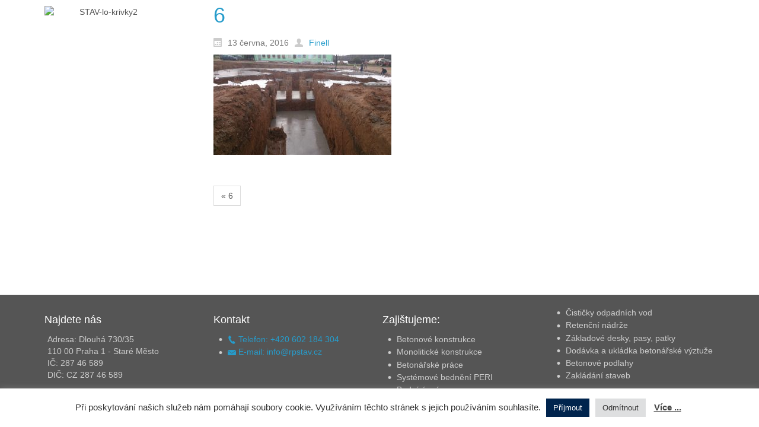

--- FILE ---
content_type: text/css
request_url: https://rpstav.cz/wp-content/plugins/themler-core/shortcodes/assets/css/upage.css?ver=0.2.16
body_size: -201
content:
#marker-start-L2V4cG9ydC90aGVtbGVyLWNvcmUvc2hvcnRjb2Rlcy9hc3NldHMvY3NzL3VwYWdlLmNzcw.Lw {}
#marker-end-L2V4cG9ydC90aGVtbGVyLWNvcmUvc2hvcnRjb2Rlcy9hc3NldHMvY3NzL3VwYWdlLmNzcw.Lw {}